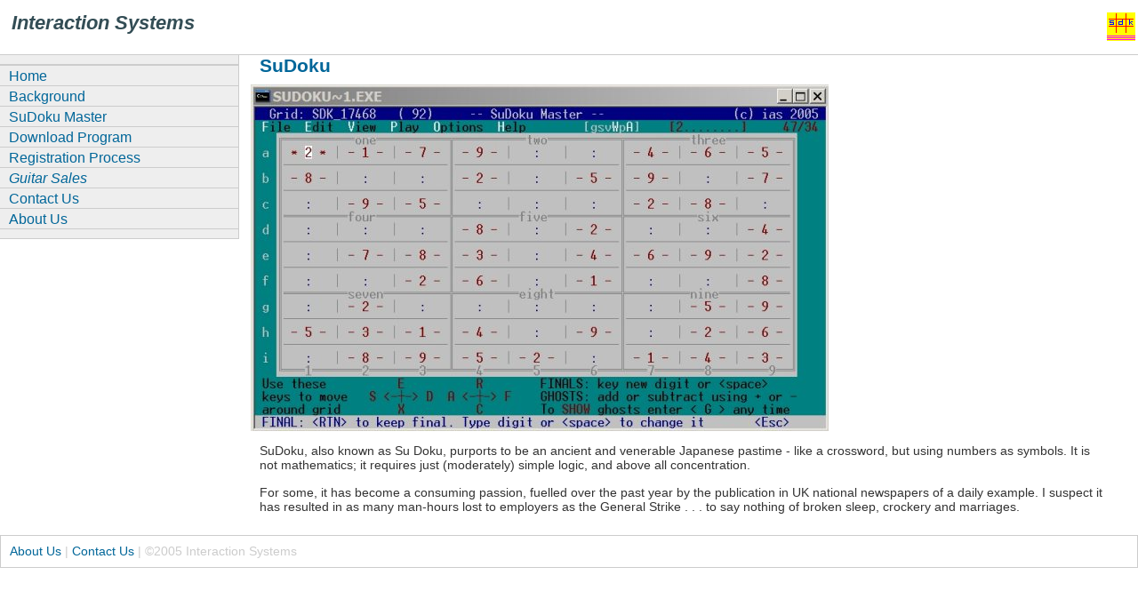

--- FILE ---
content_type: text/html
request_url: http://interactionsystems.co.uk/
body_size: 2629
content:
<!DOCTYPE HTML PUBLIC "-//W3C//DTD HTML 4.01 Transitional//EN"
"http://www.w3.org/TR/html4/loose.dtd">
<html><!-- InstanceBegin template="/Templates/template.dwt" codeOutsideHTMLIsLocked="false" -->
<!-- DW6 -->
<head>
<meta http-equiv="Content-Type" content="text/html; charset=iso-8859-1">
<!-- InstanceBeginEditable name="doctitle" -->
<title>Interaction Systems</title>
<!-- InstanceEndEditable --><link rel="stylesheet" href="2col_leftNav.css" type="text/css">
<!-- InstanceBeginEditable name="head" --><!-- InstanceEndEditable -->
</head>
<!-- The structure of this file is exactly the same as 2col_rightNav.html;
     the only difference between the two is the stylesheet they use -->
<body> 
<div id="masthead"> 
  <table width="100%" border="0">
    <tr>
      <td><h1 align="left" id="siteName"><em>Interaction Systems</em></h1></td>
      <td><div align="right"><img src="images/sdk.gif" width="32" height="32"></div></td>
    </tr>
  </table>
</div> 
<!-- InstanceBeginEditable name="EditRegion3" -->
<div id="content">
  <h2 id="pageName">SuDoku</h2>
   
      <img src="images/sdk_play_large.jpg" alt="" width="650" height="390">
  <div class="feature">
        <p>SuDoku, also known as Su Doku, purports to be an ancient and venerable Japanese pastime - like a crossword, but using numbers as symbols. It is not mathematics; it requires just (moderately) simple logic, and above all concentration. </p>
        <p>For some, it has become a consuming passion, fuelled over the past year by the publication in UK national newspapers of a daily example. I suspect it has resulted in as many man-hours lost to employers as the General Strike . . . to say nothing of broken sleep, crockery and marriages.</p>
  </div>
</div>
<!-- InstanceEndEditable -->
<!--end content --> 
<div id="navBar"> 
  <div id="search">  </div> 
  <div id="sectionLinks"> 
    <ul> 
      <li><a href="index.htm">Home</a></li> 
      <li><a href="background.htm">Background</a></li>
      <li><a href="sudoku.htm">SuDoku Master</a></li> 
      <li><a href="download.htm">Download Program</a></li>
	  <li><a href="register.htm">Registration Process </a></li>
	  <li><a href="guitars.htm"><em>Guitar Sales </em></a></li>
      <li><a href="contact.htm">Contact Us </a></li> 
      <li><a href="about.htm">About Us </a></li> 
    </ul> 
  </div> 
  <div class="relatedLinks"></div> 
</div> 
<!--end navbar --> 
<div id="siteInfo">  <a href="about.htm">About Us</a> | <a href="contact.htm">Contact Us</a> | &copy;2005
  Interaction Systems </div> 
<br> 
</body>
<!-- InstanceEnd --></html>
